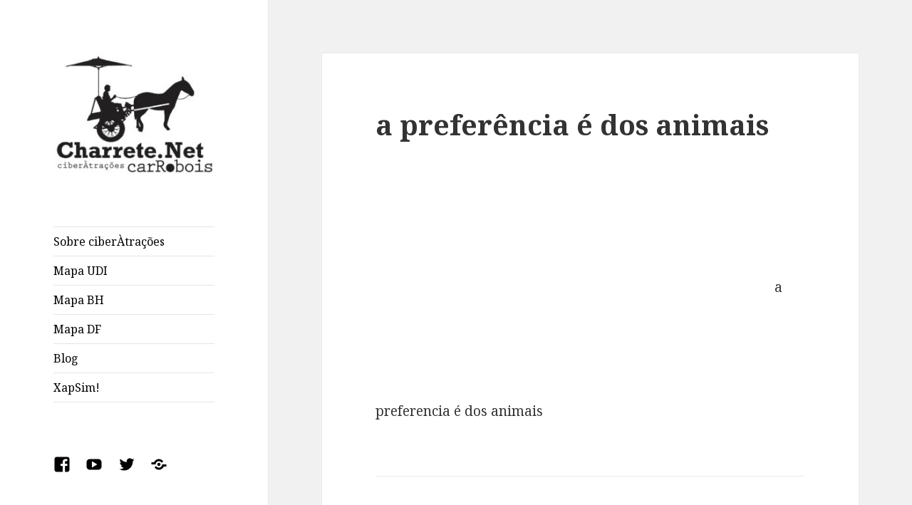

--- FILE ---
content_type: text/html; charset=UTF-8
request_url: http://www.charrete.net/a-preferencia-e-dos-animais/
body_size: 10487
content:
<!DOCTYPE html>
<html lang="pt-BR" class="no-js">
<head>
	<meta charset="UTF-8">
	<meta name="viewport" content="width=device-width">
	<link rel="profile" href="http://gmpg.org/xfn/11">
	<link rel="pingback" href="http://www.charrete.net/xmlrpc.php">
	<!--[if lt IE 9]>
	<script src="http://www.charrete.net/wp-content/themes/twentyfifteen/js/html5.js"></script>
	<![endif]-->
	<script>(function(html){html.className = html.className.replace(/\bno-js\b/,'js')})(document.documentElement);</script>
<title>a preferência é dos animais</title>
<meta name='robots' content='max-image-preview:large' />
<link rel='dns-prefetch' href='//fonts.googleapis.com' />
<link href='https://fonts.gstatic.com' crossorigin rel='preconnect' />
<link rel="alternate" type="application/rss+xml" title="Feed para  &raquo;" href="http://www.charrete.net/feed/" />
<link rel="alternate" type="application/rss+xml" title="Feed de comentários para  &raquo;" href="http://www.charrete.net/comments/feed/" />
<link rel="alternate" type="application/rss+xml" title="Feed de comentários para  &raquo; a preferência é dos animais" href="http://www.charrete.net/a-preferencia-e-dos-animais/feed/" />
<link rel="alternate" title="oEmbed (JSON)" type="application/json+oembed" href="http://www.charrete.net/wp-json/oembed/1.0/embed?url=http%3A%2F%2Fwww.charrete.net%2Fa-preferencia-e-dos-animais%2F&#038;lang=pt" />
<link rel="alternate" title="oEmbed (XML)" type="text/xml+oembed" href="http://www.charrete.net/wp-json/oembed/1.0/embed?url=http%3A%2F%2Fwww.charrete.net%2Fa-preferencia-e-dos-animais%2F&#038;format=xml&#038;lang=pt" />
<style id='wp-img-auto-sizes-contain-inline-css' type='text/css'>
img:is([sizes=auto i],[sizes^="auto," i]){contain-intrinsic-size:3000px 1500px}
/*# sourceURL=wp-img-auto-sizes-contain-inline-css */
</style>
<style id='wp-emoji-styles-inline-css' type='text/css'>

	img.wp-smiley, img.emoji {
		display: inline !important;
		border: none !important;
		box-shadow: none !important;
		height: 1em !important;
		width: 1em !important;
		margin: 0 0.07em !important;
		vertical-align: -0.1em !important;
		background: none !important;
		padding: 0 !important;
	}
/*# sourceURL=wp-emoji-styles-inline-css */
</style>
<style id='wp-block-library-inline-css' type='text/css'>
:root{--wp-block-synced-color:#7a00df;--wp-block-synced-color--rgb:122,0,223;--wp-bound-block-color:var(--wp-block-synced-color);--wp-editor-canvas-background:#ddd;--wp-admin-theme-color:#007cba;--wp-admin-theme-color--rgb:0,124,186;--wp-admin-theme-color-darker-10:#006ba1;--wp-admin-theme-color-darker-10--rgb:0,107,160.5;--wp-admin-theme-color-darker-20:#005a87;--wp-admin-theme-color-darker-20--rgb:0,90,135;--wp-admin-border-width-focus:2px}@media (min-resolution:192dpi){:root{--wp-admin-border-width-focus:1.5px}}.wp-element-button{cursor:pointer}:root .has-very-light-gray-background-color{background-color:#eee}:root .has-very-dark-gray-background-color{background-color:#313131}:root .has-very-light-gray-color{color:#eee}:root .has-very-dark-gray-color{color:#313131}:root .has-vivid-green-cyan-to-vivid-cyan-blue-gradient-background{background:linear-gradient(135deg,#00d084,#0693e3)}:root .has-purple-crush-gradient-background{background:linear-gradient(135deg,#34e2e4,#4721fb 50%,#ab1dfe)}:root .has-hazy-dawn-gradient-background{background:linear-gradient(135deg,#faaca8,#dad0ec)}:root .has-subdued-olive-gradient-background{background:linear-gradient(135deg,#fafae1,#67a671)}:root .has-atomic-cream-gradient-background{background:linear-gradient(135deg,#fdd79a,#004a59)}:root .has-nightshade-gradient-background{background:linear-gradient(135deg,#330968,#31cdcf)}:root .has-midnight-gradient-background{background:linear-gradient(135deg,#020381,#2874fc)}:root{--wp--preset--font-size--normal:16px;--wp--preset--font-size--huge:42px}.has-regular-font-size{font-size:1em}.has-larger-font-size{font-size:2.625em}.has-normal-font-size{font-size:var(--wp--preset--font-size--normal)}.has-huge-font-size{font-size:var(--wp--preset--font-size--huge)}.has-text-align-center{text-align:center}.has-text-align-left{text-align:left}.has-text-align-right{text-align:right}.has-fit-text{white-space:nowrap!important}#end-resizable-editor-section{display:none}.aligncenter{clear:both}.items-justified-left{justify-content:flex-start}.items-justified-center{justify-content:center}.items-justified-right{justify-content:flex-end}.items-justified-space-between{justify-content:space-between}.screen-reader-text{border:0;clip-path:inset(50%);height:1px;margin:-1px;overflow:hidden;padding:0;position:absolute;width:1px;word-wrap:normal!important}.screen-reader-text:focus{background-color:#ddd;clip-path:none;color:#444;display:block;font-size:1em;height:auto;left:5px;line-height:normal;padding:15px 23px 14px;text-decoration:none;top:5px;width:auto;z-index:100000}html :where(.has-border-color){border-style:solid}html :where([style*=border-top-color]){border-top-style:solid}html :where([style*=border-right-color]){border-right-style:solid}html :where([style*=border-bottom-color]){border-bottom-style:solid}html :where([style*=border-left-color]){border-left-style:solid}html :where([style*=border-width]){border-style:solid}html :where([style*=border-top-width]){border-top-style:solid}html :where([style*=border-right-width]){border-right-style:solid}html :where([style*=border-bottom-width]){border-bottom-style:solid}html :where([style*=border-left-width]){border-left-style:solid}html :where(img[class*=wp-image-]){height:auto;max-width:100%}:where(figure){margin:0 0 1em}html :where(.is-position-sticky){--wp-admin--admin-bar--position-offset:var(--wp-admin--admin-bar--height,0px)}@media screen and (max-width:600px){html :where(.is-position-sticky){--wp-admin--admin-bar--position-offset:0px}}

/*# sourceURL=wp-block-library-inline-css */
</style><style id='global-styles-inline-css' type='text/css'>
:root{--wp--preset--aspect-ratio--square: 1;--wp--preset--aspect-ratio--4-3: 4/3;--wp--preset--aspect-ratio--3-4: 3/4;--wp--preset--aspect-ratio--3-2: 3/2;--wp--preset--aspect-ratio--2-3: 2/3;--wp--preset--aspect-ratio--16-9: 16/9;--wp--preset--aspect-ratio--9-16: 9/16;--wp--preset--color--black: #000000;--wp--preset--color--cyan-bluish-gray: #abb8c3;--wp--preset--color--white: #ffffff;--wp--preset--color--pale-pink: #f78da7;--wp--preset--color--vivid-red: #cf2e2e;--wp--preset--color--luminous-vivid-orange: #ff6900;--wp--preset--color--luminous-vivid-amber: #fcb900;--wp--preset--color--light-green-cyan: #7bdcb5;--wp--preset--color--vivid-green-cyan: #00d084;--wp--preset--color--pale-cyan-blue: #8ed1fc;--wp--preset--color--vivid-cyan-blue: #0693e3;--wp--preset--color--vivid-purple: #9b51e0;--wp--preset--gradient--vivid-cyan-blue-to-vivid-purple: linear-gradient(135deg,rgb(6,147,227) 0%,rgb(155,81,224) 100%);--wp--preset--gradient--light-green-cyan-to-vivid-green-cyan: linear-gradient(135deg,rgb(122,220,180) 0%,rgb(0,208,130) 100%);--wp--preset--gradient--luminous-vivid-amber-to-luminous-vivid-orange: linear-gradient(135deg,rgb(252,185,0) 0%,rgb(255,105,0) 100%);--wp--preset--gradient--luminous-vivid-orange-to-vivid-red: linear-gradient(135deg,rgb(255,105,0) 0%,rgb(207,46,46) 100%);--wp--preset--gradient--very-light-gray-to-cyan-bluish-gray: linear-gradient(135deg,rgb(238,238,238) 0%,rgb(169,184,195) 100%);--wp--preset--gradient--cool-to-warm-spectrum: linear-gradient(135deg,rgb(74,234,220) 0%,rgb(151,120,209) 20%,rgb(207,42,186) 40%,rgb(238,44,130) 60%,rgb(251,105,98) 80%,rgb(254,248,76) 100%);--wp--preset--gradient--blush-light-purple: linear-gradient(135deg,rgb(255,206,236) 0%,rgb(152,150,240) 100%);--wp--preset--gradient--blush-bordeaux: linear-gradient(135deg,rgb(254,205,165) 0%,rgb(254,45,45) 50%,rgb(107,0,62) 100%);--wp--preset--gradient--luminous-dusk: linear-gradient(135deg,rgb(255,203,112) 0%,rgb(199,81,192) 50%,rgb(65,88,208) 100%);--wp--preset--gradient--pale-ocean: linear-gradient(135deg,rgb(255,245,203) 0%,rgb(182,227,212) 50%,rgb(51,167,181) 100%);--wp--preset--gradient--electric-grass: linear-gradient(135deg,rgb(202,248,128) 0%,rgb(113,206,126) 100%);--wp--preset--gradient--midnight: linear-gradient(135deg,rgb(2,3,129) 0%,rgb(40,116,252) 100%);--wp--preset--font-size--small: 13px;--wp--preset--font-size--medium: 20px;--wp--preset--font-size--large: 36px;--wp--preset--font-size--x-large: 42px;--wp--preset--spacing--20: 0.44rem;--wp--preset--spacing--30: 0.67rem;--wp--preset--spacing--40: 1rem;--wp--preset--spacing--50: 1.5rem;--wp--preset--spacing--60: 2.25rem;--wp--preset--spacing--70: 3.38rem;--wp--preset--spacing--80: 5.06rem;--wp--preset--shadow--natural: 6px 6px 9px rgba(0, 0, 0, 0.2);--wp--preset--shadow--deep: 12px 12px 50px rgba(0, 0, 0, 0.4);--wp--preset--shadow--sharp: 6px 6px 0px rgba(0, 0, 0, 0.2);--wp--preset--shadow--outlined: 6px 6px 0px -3px rgb(255, 255, 255), 6px 6px rgb(0, 0, 0);--wp--preset--shadow--crisp: 6px 6px 0px rgb(0, 0, 0);}:where(.is-layout-flex){gap: 0.5em;}:where(.is-layout-grid){gap: 0.5em;}body .is-layout-flex{display: flex;}.is-layout-flex{flex-wrap: wrap;align-items: center;}.is-layout-flex > :is(*, div){margin: 0;}body .is-layout-grid{display: grid;}.is-layout-grid > :is(*, div){margin: 0;}:where(.wp-block-columns.is-layout-flex){gap: 2em;}:where(.wp-block-columns.is-layout-grid){gap: 2em;}:where(.wp-block-post-template.is-layout-flex){gap: 1.25em;}:where(.wp-block-post-template.is-layout-grid){gap: 1.25em;}.has-black-color{color: var(--wp--preset--color--black) !important;}.has-cyan-bluish-gray-color{color: var(--wp--preset--color--cyan-bluish-gray) !important;}.has-white-color{color: var(--wp--preset--color--white) !important;}.has-pale-pink-color{color: var(--wp--preset--color--pale-pink) !important;}.has-vivid-red-color{color: var(--wp--preset--color--vivid-red) !important;}.has-luminous-vivid-orange-color{color: var(--wp--preset--color--luminous-vivid-orange) !important;}.has-luminous-vivid-amber-color{color: var(--wp--preset--color--luminous-vivid-amber) !important;}.has-light-green-cyan-color{color: var(--wp--preset--color--light-green-cyan) !important;}.has-vivid-green-cyan-color{color: var(--wp--preset--color--vivid-green-cyan) !important;}.has-pale-cyan-blue-color{color: var(--wp--preset--color--pale-cyan-blue) !important;}.has-vivid-cyan-blue-color{color: var(--wp--preset--color--vivid-cyan-blue) !important;}.has-vivid-purple-color{color: var(--wp--preset--color--vivid-purple) !important;}.has-black-background-color{background-color: var(--wp--preset--color--black) !important;}.has-cyan-bluish-gray-background-color{background-color: var(--wp--preset--color--cyan-bluish-gray) !important;}.has-white-background-color{background-color: var(--wp--preset--color--white) !important;}.has-pale-pink-background-color{background-color: var(--wp--preset--color--pale-pink) !important;}.has-vivid-red-background-color{background-color: var(--wp--preset--color--vivid-red) !important;}.has-luminous-vivid-orange-background-color{background-color: var(--wp--preset--color--luminous-vivid-orange) !important;}.has-luminous-vivid-amber-background-color{background-color: var(--wp--preset--color--luminous-vivid-amber) !important;}.has-light-green-cyan-background-color{background-color: var(--wp--preset--color--light-green-cyan) !important;}.has-vivid-green-cyan-background-color{background-color: var(--wp--preset--color--vivid-green-cyan) !important;}.has-pale-cyan-blue-background-color{background-color: var(--wp--preset--color--pale-cyan-blue) !important;}.has-vivid-cyan-blue-background-color{background-color: var(--wp--preset--color--vivid-cyan-blue) !important;}.has-vivid-purple-background-color{background-color: var(--wp--preset--color--vivid-purple) !important;}.has-black-border-color{border-color: var(--wp--preset--color--black) !important;}.has-cyan-bluish-gray-border-color{border-color: var(--wp--preset--color--cyan-bluish-gray) !important;}.has-white-border-color{border-color: var(--wp--preset--color--white) !important;}.has-pale-pink-border-color{border-color: var(--wp--preset--color--pale-pink) !important;}.has-vivid-red-border-color{border-color: var(--wp--preset--color--vivid-red) !important;}.has-luminous-vivid-orange-border-color{border-color: var(--wp--preset--color--luminous-vivid-orange) !important;}.has-luminous-vivid-amber-border-color{border-color: var(--wp--preset--color--luminous-vivid-amber) !important;}.has-light-green-cyan-border-color{border-color: var(--wp--preset--color--light-green-cyan) !important;}.has-vivid-green-cyan-border-color{border-color: var(--wp--preset--color--vivid-green-cyan) !important;}.has-pale-cyan-blue-border-color{border-color: var(--wp--preset--color--pale-cyan-blue) !important;}.has-vivid-cyan-blue-border-color{border-color: var(--wp--preset--color--vivid-cyan-blue) !important;}.has-vivid-purple-border-color{border-color: var(--wp--preset--color--vivid-purple) !important;}.has-vivid-cyan-blue-to-vivid-purple-gradient-background{background: var(--wp--preset--gradient--vivid-cyan-blue-to-vivid-purple) !important;}.has-light-green-cyan-to-vivid-green-cyan-gradient-background{background: var(--wp--preset--gradient--light-green-cyan-to-vivid-green-cyan) !important;}.has-luminous-vivid-amber-to-luminous-vivid-orange-gradient-background{background: var(--wp--preset--gradient--luminous-vivid-amber-to-luminous-vivid-orange) !important;}.has-luminous-vivid-orange-to-vivid-red-gradient-background{background: var(--wp--preset--gradient--luminous-vivid-orange-to-vivid-red) !important;}.has-very-light-gray-to-cyan-bluish-gray-gradient-background{background: var(--wp--preset--gradient--very-light-gray-to-cyan-bluish-gray) !important;}.has-cool-to-warm-spectrum-gradient-background{background: var(--wp--preset--gradient--cool-to-warm-spectrum) !important;}.has-blush-light-purple-gradient-background{background: var(--wp--preset--gradient--blush-light-purple) !important;}.has-blush-bordeaux-gradient-background{background: var(--wp--preset--gradient--blush-bordeaux) !important;}.has-luminous-dusk-gradient-background{background: var(--wp--preset--gradient--luminous-dusk) !important;}.has-pale-ocean-gradient-background{background: var(--wp--preset--gradient--pale-ocean) !important;}.has-electric-grass-gradient-background{background: var(--wp--preset--gradient--electric-grass) !important;}.has-midnight-gradient-background{background: var(--wp--preset--gradient--midnight) !important;}.has-small-font-size{font-size: var(--wp--preset--font-size--small) !important;}.has-medium-font-size{font-size: var(--wp--preset--font-size--medium) !important;}.has-large-font-size{font-size: var(--wp--preset--font-size--large) !important;}.has-x-large-font-size{font-size: var(--wp--preset--font-size--x-large) !important;}
/*# sourceURL=global-styles-inline-css */
</style>

<style id='classic-theme-styles-inline-css' type='text/css'>
/*! This file is auto-generated */
.wp-block-button__link{color:#fff;background-color:#32373c;border-radius:9999px;box-shadow:none;text-decoration:none;padding:calc(.667em + 2px) calc(1.333em + 2px);font-size:1.125em}.wp-block-file__button{background:#32373c;color:#fff;text-decoration:none}
/*# sourceURL=/wp-includes/css/classic-themes.min.css */
</style>
<link rel='stylesheet' id='h5p-plugin-styles-css' href='http://www.charrete.net/wp-content/plugins/h5p/h5p-php-library/styles/h5p.css?ver=1.16.2' type='text/css' media='all' />
<link rel='stylesheet' id='wp-syntax-css-css' href='http://www.charrete.net/wp-content/plugins/wp-syntax/css/wp-syntax.css?ver=1.2' type='text/css' media='all' />
<link rel='stylesheet' id='twentyfifteen-fonts-css' href='https://fonts.googleapis.com/css?family=Noto+Sans%3A400italic%2C700italic%2C400%2C700%7CNoto+Serif%3A400italic%2C700italic%2C400%2C700%7CInconsolata%3A400%2C700&#038;subset=latin%2Clatin-ext' type='text/css' media='all' />
<link rel='stylesheet' id='genericons-css' href='http://www.charrete.net/wp-content/themes/twentyfifteen/genericons/genericons.css?ver=3.2' type='text/css' media='all' />
<link rel='stylesheet' id='twentyfifteen-style-css' href='http://www.charrete.net/wp-content/themes/twentyfifteen/style.css?ver=6.9' type='text/css' media='all' />
<style id='twentyfifteen-style-inline-css' type='text/css'>

		/* Custom Sidebar Text Color */
		.site-title a,
		.site-description,
		.secondary-toggle:before {
			color: #020000;
		}

		.site-title a:hover,
		.site-title a:focus {
			color: #020000; /* Fallback for IE7 and IE8 */
			color: rgba( 2, 0, 0, 0.7);
		}

		.secondary-toggle {
			border-color: #020000; /* Fallback for IE7 and IE8 */
			border-color: rgba( 2, 0, 0, 0.1);
		}

		.secondary-toggle:hover,
		.secondary-toggle:focus {
			border-color: #020000; /* Fallback for IE7 and IE8 */
			border-color: rgba( 2, 0, 0, 0.3);
		}

		.site-title a {
			outline-color: #020000; /* Fallback for IE7 and IE8 */
			outline-color: rgba( 2, 0, 0, 0.3);
		}

		@media screen and (min-width: 59.6875em) {
			.secondary a,
			.dropdown-toggle:after,
			.widget-title,
			.widget blockquote cite,
			.widget blockquote small {
				color: #020000;
			}

			.widget button,
			.widget input[type="button"],
			.widget input[type="reset"],
			.widget input[type="submit"],
			.widget_calendar tbody a {
				background-color: #020000;
			}

			.textwidget a {
				border-color: #020000;
			}

			.secondary a:hover,
			.secondary a:focus,
			.main-navigation .menu-item-description,
			.widget,
			.widget blockquote,
			.widget .wp-caption-text,
			.widget .gallery-caption {
				color: rgba( 2, 0, 0, 0.7);
			}

			.widget button:hover,
			.widget button:focus,
			.widget input[type="button"]:hover,
			.widget input[type="button"]:focus,
			.widget input[type="reset"]:hover,
			.widget input[type="reset"]:focus,
			.widget input[type="submit"]:hover,
			.widget input[type="submit"]:focus,
			.widget_calendar tbody a:hover,
			.widget_calendar tbody a:focus {
				background-color: rgba( 2, 0, 0, 0.7);
			}

			.widget blockquote {
				border-color: rgba( 2, 0, 0, 0.7);
			}

			.main-navigation ul,
			.main-navigation li,
			.secondary-toggle,
			.widget input,
			.widget textarea,
			.widget table,
			.widget th,
			.widget td,
			.widget pre,
			.widget li,
			.widget_categories .children,
			.widget_nav_menu .sub-menu,
			.widget_pages .children,
			.widget abbr[title] {
				border-color: rgba( 2, 0, 0, 0.1);
			}

			.dropdown-toggle:hover,
			.dropdown-toggle:focus,
			.widget hr {
				background-color: rgba( 2, 0, 0, 0.1);
			}

			.widget input:focus,
			.widget textarea:focus {
				border-color: rgba( 2, 0, 0, 0.3);
			}

			.sidebar a:focus,
			.dropdown-toggle:focus {
				outline-color: rgba( 2, 0, 0, 0.3);
			}
		}
	
/*# sourceURL=twentyfifteen-style-inline-css */
</style>
<script type="text/javascript" src="http://www.charrete.net/wp-includes/js/jquery/jquery.min.js?ver=3.7.1" id="jquery-core-js"></script>
<script type="text/javascript" src="http://www.charrete.net/wp-includes/js/jquery/jquery-migrate.min.js?ver=3.4.1" id="jquery-migrate-js"></script>
<link rel="https://api.w.org/" href="http://www.charrete.net/wp-json/" /><link rel="alternate" title="JSON" type="application/json" href="http://www.charrete.net/wp-json/wp/v2/posts/530" /><link rel="EditURI" type="application/rsd+xml" title="RSD" href="http://www.charrete.net/xmlrpc.php?rsd" />
<meta name="generator" content="WordPress 6.9" />
<link rel="canonical" href="http://www.charrete.net/a-preferencia-e-dos-animais/" />
<link rel='shortlink' href='http://www.charrete.net/?p=530' />
<link rel="icon" href="http://www.charrete.net/wp-content/uploads/2014/04/cropped-logocharrete_icon-32x32.png" sizes="32x32" />
<link rel="icon" href="http://www.charrete.net/wp-content/uploads/2014/04/cropped-logocharrete_icon-192x192.png" sizes="192x192" />
<link rel="apple-touch-icon" href="http://www.charrete.net/wp-content/uploads/2014/04/cropped-logocharrete_icon-180x180.png" />
<meta name="msapplication-TileImage" content="http://www.charrete.net/wp-content/uploads/2014/04/cropped-logocharrete_icon-270x270.png" />
</head>

<body class="wp-singular post-template-default single single-post postid-530 single-format-standard wp-custom-logo wp-theme-twentyfifteen">
<div id="page" class="hfeed site">
	<a class="skip-link screen-reader-text" href="#content">Pular para o conteúdo</a>

	<div id="sidebar" class="sidebar">
		<header id="masthead" class="site-header" role="banner">
			<div class="site-branding">
				<a href="http://www.charrete.net/" class="custom-logo-link" rel="home"><img width="248" height="184" src="http://www.charrete.net/wp-content/uploads/2014/06/cropped-charretenet-1.jpg" class="custom-logo" alt="" decoding="async" /></a>						<p class="site-title"><a href="http://www.charrete.net/" rel="home"></a></p>
									<button class="secondary-toggle">Menu e widgets</button>
			</div><!-- .site-branding -->
		</header><!-- .site-header -->

			<div id="secondary" class="secondary">

					<nav id="site-navigation" class="main-navigation" role="navigation">
				<div class="menu-principal-container"><ul id="menu-principal" class="nav-menu"><li id="menu-item-94" class="menu-item menu-item-type-post_type menu-item-object-page menu-item-home menu-item-94"><a href="http://www.charrete.net/">Sobre ciberÀtrações</a></li>
<li id="menu-item-99" class="menu-item menu-item-type-post_type menu-item-object-page menu-item-99"><a href="http://www.charrete.net/home-page/carrobois/">Mapa UDI</a></li>
<li id="menu-item-608" class="menu-item menu-item-type-post_type menu-item-object-page menu-item-608"><a href="http://www.charrete.net/home-page/mapa-bh/">Mapa BH</a></li>
<li id="menu-item-610" class="menu-item menu-item-type-post_type menu-item-object-page menu-item-610"><a href="http://www.charrete.net/home-page/mapa-df/">Mapa DF</a></li>
<li id="menu-item-613" class="menu-item menu-item-type-post_type menu-item-object-page current_page_parent menu-item-613"><a href="http://www.charrete.net/blog/">Blog</a></li>
<li id="menu-item-652" class="menu-item menu-item-type-post_type menu-item-object-page menu-item-652"><a href="http://www.charrete.net/xapsim/">XapSim!</a></li>
</ul></div>			</nav><!-- .main-navigation -->
		
					<nav id="social-navigation" class="social-navigation" role="navigation">
				<div class="menu-redes-container"><ul id="menu-redes" class="menu"><li id="menu-item-373" class="menu-item menu-item-type-custom menu-item-object-custom menu-item-373"><a href="https://www.facebook.com/charretenet"><span class="screen-reader-text">facebook</span></a></li>
<li id="menu-item-342" class="menu-item menu-item-type-custom menu-item-object-custom menu-item-342"><a href="https://www.youtube.com/channel/UC9rw4dbCqYhfhw_rMaDyN1w"><span class="screen-reader-text">Youtube</span></a></li>
<li id="menu-item-370" class="menu-item menu-item-type-custom menu-item-object-custom menu-item-370"><a href="http://twitter.com/charretenet"><span class="screen-reader-text">Twitter</span></a></li>
<li id="menu-item-374" class="menu-item menu-item-type-custom menu-item-object-custom menu-item-374"><a href="http://twitcasting.tv/charretenet"><span class="screen-reader-text">twitcasting</span></a></li>
</ul></div>			</nav><!-- .social-navigation -->
		
					<div id="widget-area" class="widget-area" role="complementary">
				<aside id="categories-3" class="widget widget_categories"><h2 class="widget-title">Categorias</h2>
			<ul>
					<li class="cat-item cat-item-52"><a href="http://www.charrete.net/category/conversa-de-bichos/">Conversa de bichos</a> (6)
</li>
	<li class="cat-item cat-item-48"><a href="http://www.charrete.net/category/derivas/">Derivas</a> (4)
</li>
	<li class="cat-item cat-item-51"><a href="http://www.charrete.net/category/escambo-happenings/">Escambo Happenings</a> (1)
</li>
	<li class="cat-item cat-item-47"><a href="http://www.charrete.net/category/funcao-social-da-terra/">Funçao social da terra</a> (4)
</li>
	<li class="cat-item cat-item-158"><a href="http://www.charrete.net/category/musica/">Música</a> (1)
</li>
	<li class="cat-item cat-item-46"><a href="http://www.charrete.net/category/poesiaseperformances/">Poesias e performances</a> (9)
</li>
	<li class="cat-item cat-item-20"><a href="http://www.charrete.net/category/rolezinho-com-a-comunidade/">Rolezinho com a comunidade</a> (23)
</li>
	<li class="cat-item cat-item-79"><a href="http://www.charrete.net/category/sem-categoria-pt/">Sem categoria</a> (25)
</li>
			</ul>

			</aside><aside id="tag_cloud-2" class="widget widget_tag_cloud"><h2 class="widget-title">Tags</h2><div class="tagcloud"><ul class='wp-tag-cloud' role='list'>
	<li><a href="http://www.charrete.net/tag/03-de-abril-2014/" class="tag-cloud-link tag-link-150 tag-link-position-1" style="font-size: 8pt;" aria-label="03 de Abril 2014 (1 item)">03 de Abril 2014<span class="tag-link-count"> (1)</span></a></li>
	<li><a href="http://www.charrete.net/tag/04-de-agosto-2011/" class="tag-cloud-link tag-link-156 tag-link-position-2" style="font-size: 10.191304347826pt;" aria-label="04 de Agosto 2011 (2 itens)">04 de Agosto 2011<span class="tag-link-count"> (2)</span></a></li>
	<li><a href="http://www.charrete.net/tag/10-de-agosto-2012/" class="tag-cloud-link tag-link-154 tag-link-position-3" style="font-size: 8pt;" aria-label="10 de Agosto 2012 (1 item)">10 de Agosto 2012<span class="tag-link-count"> (1)</span></a></li>
	<li><a href="http://www.charrete.net/tag/19-de-novembro-2015/" class="tag-cloud-link tag-link-152 tag-link-position-4" style="font-size: 8pt;" aria-label="19 de Novembro 2015 (1 item)">19 de Novembro 2015<span class="tag-link-count"> (1)</span></a></li>
	<li><a href="http://www.charrete.net/tag/alberto-rodovalho/" class="tag-cloud-link tag-link-64 tag-link-position-5" style="font-size: 8pt;" aria-label="Alberto Rodovalho (1 item)">Alberto Rodovalho<span class="tag-link-count"> (1)</span></a></li>
	<li><a href="http://www.charrete.net/tag/antiga-71/" class="tag-cloud-link tag-link-19 tag-link-position-6" style="font-size: 8pt;" aria-label="Antiga 71 (1 item)">Antiga 71<span class="tag-link-count"> (1)</span></a></li>
	<li><a href="http://www.charrete.net/tag/antiga-77/" class="tag-cloud-link tag-link-41 tag-link-position-7" style="font-size: 8pt;" aria-label="Antiga 77 (1 item)">Antiga 77<span class="tag-link-count"> (1)</span></a></li>
	<li><a href="http://www.charrete.net/tag/artes-visuais/" class="tag-cloud-link tag-link-10 tag-link-position-8" style="font-size: 10.191304347826pt;" aria-label="Artes visuais (2 itens)">Artes visuais<span class="tag-link-count"> (2)</span></a></li>
	<li><a href="http://www.charrete.net/tag/bairro-dom-almir/" class="tag-cloud-link tag-link-68 tag-link-position-9" style="font-size: 8pt;" aria-label="Bairro Dom Almir (1 item)">Bairro Dom Almir<span class="tag-link-count"> (1)</span></a></li>
	<li><a href="http://www.charrete.net/tag/bairro-elisson-pietro/" class="tag-cloud-link tag-link-45 tag-link-position-10" style="font-size: 8pt;" aria-label="Bairro Élisson Pietro (1 item)">Bairro Élisson Pietro<span class="tag-link-count"> (1)</span></a></li>
	<li><a href="http://www.charrete.net/tag/bar-do-sergiao/" class="tag-cloud-link tag-link-18 tag-link-position-11" style="font-size: 8pt;" aria-label="Bar do Sergiao (1 item)">Bar do Sergiao<span class="tag-link-count"> (1)</span></a></li>
	<li><a href="http://www.charrete.net/tag/beleza/" class="tag-cloud-link tag-link-40 tag-link-position-12" style="font-size: 8pt;" aria-label="Beleza (1 item)">Beleza<span class="tag-link-count"> (1)</span></a></li>
	<li><a href="http://www.charrete.net/tag/contagem/" class="tag-cloud-link tag-link-8 tag-link-position-13" style="font-size: 10.191304347826pt;" aria-label="Contagem (2 itens)">Contagem<span class="tag-link-count"> (2)</span></a></li>
	<li><a href="http://www.charrete.net/tag/conversa-de-bar/" class="tag-cloud-link tag-link-15 tag-link-position-14" style="font-size: 8pt;" aria-label="conversa de bar (1 item)">conversa de bar<span class="tag-link-count"> (1)</span></a></li>
	<li><a href="http://www.charrete.net/tag/crianca/" class="tag-cloud-link tag-link-35 tag-link-position-15" style="font-size: 8pt;" aria-label="criança (1 item)">criança<span class="tag-link-count"> (1)</span></a></li>
	<li><a href="http://www.charrete.net/tag/distrito-federal/" class="tag-cloud-link tag-link-144 tag-link-position-16" style="font-size: 22pt;" aria-label="Distrito Federal (27 itens)">Distrito Federal<span class="tag-link-count"> (27)</span></a></li>
	<li><a href="http://www.charrete.net/tag/doce-perigo/" class="tag-cloud-link tag-link-17 tag-link-position-17" style="font-size: 8pt;" aria-label="Doce Perigo (1 item)">Doce Perigo<span class="tag-link-count"> (1)</span></a></li>
	<li><a href="http://www.charrete.net/tag/entrevista/" class="tag-cloud-link tag-link-61 tag-link-position-18" style="font-size: 8pt;" aria-label="entrevista (1 item)">entrevista<span class="tag-link-count"> (1)</span></a></li>
	<li><a href="http://www.charrete.net/tag/escambo/" class="tag-cloud-link tag-link-72 tag-link-position-19" style="font-size: 8pt;" aria-label="escambo (1 item)">escambo<span class="tag-link-count"> (1)</span></a></li>
	<li><a href="http://www.charrete.net/tag/estreia/" class="tag-cloud-link tag-link-43 tag-link-position-20" style="font-size: 8pt;" aria-label="Estréia (1 item)">Estréia<span class="tag-link-count"> (1)</span></a></li>
	<li><a href="http://www.charrete.net/tag/filme/" class="tag-cloud-link tag-link-42 tag-link-position-21" style="font-size: 8pt;" aria-label="Filme (1 item)">Filme<span class="tag-link-count"> (1)</span></a></li>
	<li><a href="http://www.charrete.net/tag/gloria/" class="tag-cloud-link tag-link-44 tag-link-position-22" style="font-size: 8pt;" aria-label="Glória (1 item)">Glória<span class="tag-link-count"> (1)</span></a></li>
	<li><a href="http://www.charrete.net/tag/grande-bh/" class="tag-cloud-link tag-link-146 tag-link-position-23" style="font-size: 20.660869565217pt;" aria-label="Grande BH (21 itens)">Grande BH<span class="tag-link-count"> (21)</span></a></li>
	<li><a href="http://www.charrete.net/tag/lagoinha/" class="tag-cloud-link tag-link-25 tag-link-position-24" style="font-size: 8pt;" aria-label="Lagoinha (1 item)">Lagoinha<span class="tag-link-count"> (1)</span></a></li>
	<li><a href="http://www.charrete.net/tag/luizote/" class="tag-cloud-link tag-link-16 tag-link-position-25" style="font-size: 10.191304347826pt;" aria-label="Luizote (2 itens)">Luizote<span class="tag-link-count"> (2)</span></a></li>
	<li><a href="http://www.charrete.net/tag/luizote-de-freitas/" class="tag-cloud-link tag-link-39 tag-link-position-26" style="font-size: 8pt;" aria-label="Luizote de Freitas (1 item)">Luizote de Freitas<span class="tag-link-count"> (1)</span></a></li>
	<li><a href="http://www.charrete.net/tag/lusco-fusco/" class="tag-cloud-link tag-link-67 tag-link-position-27" style="font-size: 8pt;" aria-label="lusco-fusco (1 item)">lusco-fusco<span class="tag-link-count"> (1)</span></a></li>
	<li><a href="http://www.charrete.net/tag/luta-pela-moradia/" class="tag-cloud-link tag-link-34 tag-link-position-28" style="font-size: 8pt;" aria-label="luta Pela Moradia (1 item)">luta Pela Moradia<span class="tag-link-count"> (1)</span></a></li>
	<li><a href="http://www.charrete.net/tag/noite-literaria/" class="tag-cloud-link tag-link-28 tag-link-position-29" style="font-size: 8pt;" aria-label="Noite Literária (1 item)">Noite Literária<span class="tag-link-count"> (1)</span></a></li>
	<li><a href="http://www.charrete.net/tag/ocupacao-urbana/" class="tag-cloud-link tag-link-32 tag-link-position-30" style="font-size: 10.191304347826pt;" aria-label="Ocupação Urbana (2 itens)">Ocupação Urbana<span class="tag-link-count"> (2)</span></a></li>
	<li><a href="http://www.charrete.net/tag/parada-2/" class="tag-cloud-link tag-link-7 tag-link-position-31" style="font-size: 8pt;" aria-label="Parada (1 item)">Parada<span class="tag-link-count"> (1)</span></a></li>
	<li><a href="http://www.charrete.net/tag/poema/" class="tag-cloud-link tag-link-66 tag-link-position-32" style="font-size: 8pt;" aria-label="poema (1 item)">poema<span class="tag-link-count"> (1)</span></a></li>
	<li><a href="http://www.charrete.net/tag/poesia/" class="tag-cloud-link tag-link-29 tag-link-position-33" style="font-size: 8pt;" aria-label="Poesia (1 item)">Poesia<span class="tag-link-count"> (1)</span></a></li>
	<li><a href="http://www.charrete.net/tag/praca-da-estacao/" class="tag-cloud-link tag-link-26 tag-link-position-34" style="font-size: 8pt;" aria-label="Praça da Estação (1 item)">Praça da Estação<span class="tag-link-count"> (1)</span></a></li>
	<li><a href="http://www.charrete.net/tag/presentes/" class="tag-cloud-link tag-link-73 tag-link-position-35" style="font-size: 8pt;" aria-label="presentes (1 item)">presentes<span class="tag-link-count"> (1)</span></a></li>
	<li><a href="http://www.charrete.net/tag/robisson-albuquerque/" class="tag-cloud-link tag-link-27 tag-link-position-36" style="font-size: 8pt;" aria-label="Robisson Albuquerque (1 item)">Robisson Albuquerque<span class="tag-link-count"> (1)</span></a></li>
	<li><a href="http://www.charrete.net/tag/rodrigo-semfim/" class="tag-cloud-link tag-link-65 tag-link-position-37" style="font-size: 8pt;" aria-label="Rodrigo Semfim (1 item)">Rodrigo Semfim<span class="tag-link-count"> (1)</span></a></li>
	<li><a href="http://www.charrete.net/tag/taguatinga/" class="tag-cloud-link tag-link-50 tag-link-position-38" style="font-size: 8pt;" aria-label="Taguatinga (1 item)">Taguatinga<span class="tag-link-count"> (1)</span></a></li>
	<li><a href="http://www.charrete.net/tag/trocas/" class="tag-cloud-link tag-link-71 tag-link-position-39" style="font-size: 8pt;" aria-label="trocas (1 item)">trocas<span class="tag-link-count"> (1)</span></a></li>
	<li><a href="http://www.charrete.net/tag/uberlandia/" class="tag-cloud-link tag-link-148 tag-link-position-40" style="font-size: 19.930434782609pt;" aria-label="Uberlândia (18 itens)">Uberlândia<span class="tag-link-count"> (18)</span></a></li>
	<li><a href="http://www.charrete.net/tag/vovo-caximbo/" class="tag-cloud-link tag-link-24 tag-link-position-41" style="font-size: 8pt;" aria-label="vovó caximbó (1 item)">vovó caximbó<span class="tag-link-count"> (1)</span></a></li>
	<li><a href="http://www.charrete.net/tag/zap-18/" class="tag-cloud-link tag-link-6 tag-link-position-42" style="font-size: 8pt;" aria-label="Zap 18 (1 item)">Zap 18<span class="tag-link-count"> (1)</span></a></li>
</ul>
</div>
</aside>			</div><!-- .widget-area -->
		
	</div><!-- .secondary -->

	</div><!-- .sidebar -->

	<div id="content" class="site-content">

	<div id="primary" class="content-area">
		<main id="main" class="site-main" role="main">

		
<article id="post-530" class="post-530 post type-post status-publish format-standard hentry category-conversa-de-bichos tag-distrito-federal">
	
	<header class="entry-header">
		<h1 class="entry-title">a preferência é dos animais</h1>	</header><!-- .entry-header -->

	<div class="entry-content">
		<p><iframe src="https://www.youtube.com/embed/II90kby98NM" width="560" height="315" frameborder="0" allowfullscreen="allowfullscreen"></iframe>a preferencia é dos animais</p>
	</div><!-- .entry-content -->

	
<div class="author-info">
	<h2 class="author-heading">Publicado por</h2>
	<div class="author-avatar">
		<img alt='' src='https://secure.gravatar.com/avatar/e723bb38923da317ef4d8d998d98a573868157d4c4d19d9b24a275d796482630?s=56&#038;d=mm&#038;r=g' srcset='https://secure.gravatar.com/avatar/e723bb38923da317ef4d8d998d98a573868157d4c4d19d9b24a275d796482630?s=112&#038;d=mm&#038;r=g 2x' class='avatar avatar-56 photo' height='56' width='56' decoding='async'/>	</div><!-- .author-avatar -->

	<div class="author-description">
		<h3 class="author-title">Cyber Atrações</h3>

		<p class="author-bio">
			editor projeto PMIC 2016/2017 uberlandia mg			<a class="author-link" href="http://www.charrete.net/author/eduardo/" rel="author">
				Ver todos os posts de Cyber Atrações			</a>
		</p><!-- .author-bio -->

	</div><!-- .author-description -->
</div><!-- .author-info -->

	<footer class="entry-footer">
		<span class="posted-on"><span class="screen-reader-text">Publicado em </span><a href="http://www.charrete.net/a-preferencia-e-dos-animais/" rel="bookmark"><time class="entry-date published" datetime="2018-02-04T07:32:51-03:00">04/02/2018</time><time class="updated" datetime="2018-10-30T18:04:42-03:00">30/10/2018</time></a></span><span class="byline"><span class="author vcard"><span class="screen-reader-text">Autor </span><a class="url fn n" href="http://www.charrete.net/author/eduardo/">Cyber Atrações</a></span></span><span class="cat-links"><span class="screen-reader-text">Categorias </span><a href="http://www.charrete.net/category/conversa-de-bichos/" rel="category tag">Conversa de bichos</a></span><span class="tags-links"><span class="screen-reader-text">Tags </span><a href="http://www.charrete.net/tag/distrito-federal/" rel="tag">Distrito Federal</a></span>			</footer><!-- .entry-footer -->

</article><!-- #post-## -->

	<div id="lfc_comments" class="comments-area" align="center">
			</div>


	<nav class="navigation post-navigation" aria-label="Posts">
		<h2 class="screen-reader-text">Navegação de Post</h2>
		<div class="nav-links"><div class="nav-previous"><a href="http://www.charrete.net/catadora-jogandol-a-real/" rel="prev"><span class="meta-nav" aria-hidden="true">Anterior</span> <span class="screen-reader-text">Post anterior:</span> <span class="post-title">catadora jogando a real</span></a></div><div class="nav-next"><a href="http://www.charrete.net/conversas-de-carroceiros/" rel="next"><span class="meta-nav" aria-hidden="true">Seguinte</span> <span class="screen-reader-text">Próximo post:</span> <span class="post-title">conversas de carroceiros</span></a></div></div>
	</nav>
		</main><!-- .site-main -->
	</div><!-- .content-area -->


	</div><!-- .site-content -->

	<footer id="colophon" class="site-footer" role="contentinfo">
			<img src="http://www.charrete.net/wp-content/uploads/2018/11/tarja-logos-definitiva-SITE2.png"/>
	</footer><!-- .site-footer -->

</div><!-- .site -->

<script type="speculationrules">
{"prefetch":[{"source":"document","where":{"and":[{"href_matches":"/*"},{"not":{"href_matches":["/wp-*.php","/wp-admin/*","/wp-content/uploads/*","/wp-content/*","/wp-content/plugins/*","/wp-content/themes/twentyfifteen/*","/*\\?(.+)"]}},{"not":{"selector_matches":"a[rel~=\"nofollow\"]"}},{"not":{"selector_matches":".no-prefetch, .no-prefetch a"}}]},"eagerness":"conservative"}]}
</script>
<script type="text/javascript" id="pll_cookie_script-js-after">
/* <![CDATA[ */
(function() {
				var expirationDate = new Date();
				expirationDate.setTime( expirationDate.getTime() + 31536000 * 1000 );
				document.cookie = "pll_language=pt; expires=" + expirationDate.toUTCString() + "; path=/; SameSite=Lax";
			}());

//# sourceURL=pll_cookie_script-js-after
/* ]]> */
</script>
<script type="text/javascript" src="http://www.charrete.net/wp-content/plugins/wp-syntax/js/wp-syntax.js?ver=1.2" id="wp-syntax-js-js"></script>
<script type="text/javascript" src="http://www.charrete.net/wp-content/themes/twentyfifteen/js/skip-link-focus-fix.js?ver=20141010" id="twentyfifteen-skip-link-focus-fix-js"></script>
<script type="text/javascript" src="http://www.charrete.net/wp-includes/js/comment-reply.min.js?ver=6.9" id="comment-reply-js" async="async" data-wp-strategy="async" fetchpriority="low"></script>
<script type="text/javascript" id="twentyfifteen-script-js-extra">
/* <![CDATA[ */
var screenReaderText = {"expand":"\u003Cspan class=\"screen-reader-text\"\u003Eexpandir submenu\u003C/span\u003E","collapse":"\u003Cspan class=\"screen-reader-text\"\u003Efechar submenu\u003C/span\u003E"};
//# sourceURL=twentyfifteen-script-js-extra
/* ]]> */
</script>
<script type="text/javascript" src="http://www.charrete.net/wp-content/themes/twentyfifteen/js/functions.js?ver=20150330" id="twentyfifteen-script-js"></script>
<script id="wp-emoji-settings" type="application/json">
{"baseUrl":"https://s.w.org/images/core/emoji/17.0.2/72x72/","ext":".png","svgUrl":"https://s.w.org/images/core/emoji/17.0.2/svg/","svgExt":".svg","source":{"concatemoji":"http://www.charrete.net/wp-includes/js/wp-emoji-release.min.js?ver=6.9"}}
</script>
<script type="module">
/* <![CDATA[ */
/*! This file is auto-generated */
const a=JSON.parse(document.getElementById("wp-emoji-settings").textContent),o=(window._wpemojiSettings=a,"wpEmojiSettingsSupports"),s=["flag","emoji"];function i(e){try{var t={supportTests:e,timestamp:(new Date).valueOf()};sessionStorage.setItem(o,JSON.stringify(t))}catch(e){}}function c(e,t,n){e.clearRect(0,0,e.canvas.width,e.canvas.height),e.fillText(t,0,0);t=new Uint32Array(e.getImageData(0,0,e.canvas.width,e.canvas.height).data);e.clearRect(0,0,e.canvas.width,e.canvas.height),e.fillText(n,0,0);const a=new Uint32Array(e.getImageData(0,0,e.canvas.width,e.canvas.height).data);return t.every((e,t)=>e===a[t])}function p(e,t){e.clearRect(0,0,e.canvas.width,e.canvas.height),e.fillText(t,0,0);var n=e.getImageData(16,16,1,1);for(let e=0;e<n.data.length;e++)if(0!==n.data[e])return!1;return!0}function u(e,t,n,a){switch(t){case"flag":return n(e,"\ud83c\udff3\ufe0f\u200d\u26a7\ufe0f","\ud83c\udff3\ufe0f\u200b\u26a7\ufe0f")?!1:!n(e,"\ud83c\udde8\ud83c\uddf6","\ud83c\udde8\u200b\ud83c\uddf6")&&!n(e,"\ud83c\udff4\udb40\udc67\udb40\udc62\udb40\udc65\udb40\udc6e\udb40\udc67\udb40\udc7f","\ud83c\udff4\u200b\udb40\udc67\u200b\udb40\udc62\u200b\udb40\udc65\u200b\udb40\udc6e\u200b\udb40\udc67\u200b\udb40\udc7f");case"emoji":return!a(e,"\ud83e\u1fac8")}return!1}function f(e,t,n,a){let r;const o=(r="undefined"!=typeof WorkerGlobalScope&&self instanceof WorkerGlobalScope?new OffscreenCanvas(300,150):document.createElement("canvas")).getContext("2d",{willReadFrequently:!0}),s=(o.textBaseline="top",o.font="600 32px Arial",{});return e.forEach(e=>{s[e]=t(o,e,n,a)}),s}function r(e){var t=document.createElement("script");t.src=e,t.defer=!0,document.head.appendChild(t)}a.supports={everything:!0,everythingExceptFlag:!0},new Promise(t=>{let n=function(){try{var e=JSON.parse(sessionStorage.getItem(o));if("object"==typeof e&&"number"==typeof e.timestamp&&(new Date).valueOf()<e.timestamp+604800&&"object"==typeof e.supportTests)return e.supportTests}catch(e){}return null}();if(!n){if("undefined"!=typeof Worker&&"undefined"!=typeof OffscreenCanvas&&"undefined"!=typeof URL&&URL.createObjectURL&&"undefined"!=typeof Blob)try{var e="postMessage("+f.toString()+"("+[JSON.stringify(s),u.toString(),c.toString(),p.toString()].join(",")+"));",a=new Blob([e],{type:"text/javascript"});const r=new Worker(URL.createObjectURL(a),{name:"wpTestEmojiSupports"});return void(r.onmessage=e=>{i(n=e.data),r.terminate(),t(n)})}catch(e){}i(n=f(s,u,c,p))}t(n)}).then(e=>{for(const n in e)a.supports[n]=e[n],a.supports.everything=a.supports.everything&&a.supports[n],"flag"!==n&&(a.supports.everythingExceptFlag=a.supports.everythingExceptFlag&&a.supports[n]);var t;a.supports.everythingExceptFlag=a.supports.everythingExceptFlag&&!a.supports.flag,a.supports.everything||((t=a.source||{}).concatemoji?r(t.concatemoji):t.wpemoji&&t.twemoji&&(r(t.twemoji),r(t.wpemoji)))});
//# sourceURL=http://www.charrete.net/wp-includes/js/wp-emoji-loader.min.js
/* ]]> */
</script>
<script type='text/javascript'>function loadLFCComments() {(function(d, s, id) {
                        var js, fjs = d.getElementsByTagName(s)[0];
                        if (d.getElementById(id)) return;
                        js = d.createElement(s); js.id = id;
                        js.src = '//connect.facebook.net/pt_BR/sdk.js#xfbml=1&version=v17.0&appId=267103283819657';
                        fjs.parentNode.insertBefore(js, fjs);
                    }(document, 'script', 'facebook-jssdk'));
                    }window.onscroll = function () {
                        var rect = document.getElementById('lfc_comments').getBoundingClientRect();
                        if (rect.top < window.innerHeight) {
                            var lfc_div = document.getElementById('lfc_comments');
                            lfc_div.innerHTML = '<div id="fb-root"></div><div class="fb-comments" data-width="100%" data-href="http://www.charrete.net/a-preferencia-e-dos-animais/" data-numposts="10" data-colorscheme="light" data-order-by="social"></div>';
                            loadLFCComments();
                            window.onscroll = null;
                        } 
                    }</script>
</body>
</html>
